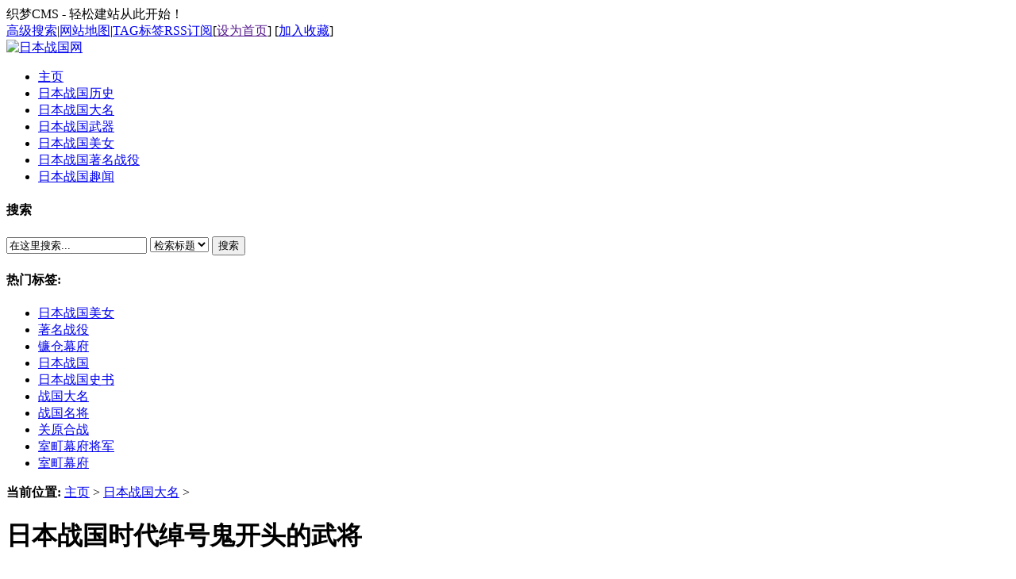

--- FILE ---
content_type: text/html
request_url: http://www.zhanguos.com/zhanguomingren/123.html
body_size: 12644
content:
<!DOCTYPE html PUBLIC "-//W3C//DTD XHTML 1.0 Transitional//EN" "http://www.w3.org/TR/xhtml1/DTD/xhtml1-transitional.dtd">
<html xmlns="http://www.w3.org/1999/xhtml">
<head>
<meta http-equiv="Content-Type" content="text/html; charset=utf-8" />
<title>日本战国时代绰号鬼开头的武将_日本战国网</title>
<meta name="keywords" content="战国大名" />
<meta name="description" content="日本战国时代武将多如牛毛，被后世冠于绰号的武将也非常多，其中最多的绰号就是在名字、姓、官名等前面加上鬼字。" />
<link href="/templets/default/style/dedecms.css" rel="stylesheet" media="screen" type="text/css" />
<meta http-equiv="mobile-agent" content="format=xhtml;url=/m/view.php?aid=123">
<script type="text/javascript">if(window.location.toString().indexOf('pref=padindex') != -1){}else{if(/AppleWebKit.*Mobile/i.test(navigator.userAgent) || (/MIDP|SymbianOS|NOKIA|SAMSUNG|LG|NEC|TCL|Alcatel|BIRD|DBTEL|Dopod|PHILIPS|HAIER|LENOVO|MOT-|Nokia|SonyEricsson|SIE-|Amoi|ZTE/.test(navigator.userAgent))){if(window.location.href.indexOf("?mobile")<0){try{if(/Android|Windows Phone|webOS|iPhone|iPod|BlackBerry/i.test(navigator.userAgent)){window.location.href="/m/view.php?aid=123";}else if(/iPad/i.test(navigator.userAgent)){}else{}}catch(e){}}}}</script>
<script language="javascript" type="text/javascript" src="/include/dedeajax2.js"></script>

<script language="javascript" type="text/javascript">
<!--
function CheckLogin(){
	  var taget_obj = document.getElementById('_ajax_feedback');
	  myajax = new DedeAjax(taget_obj,false,false,'','','');
	  myajax.SendGet2("/member/ajax_feedback.php");
	  DedeXHTTP = null;
}
function postBadGood(ftype,fid)
{
	var taget_obj = document.getElementById(ftype+fid);
	var saveid = GetCookie('badgoodid');
	if(saveid != null)
	{
		var saveids = saveid.split(',');
		var hasid = false;
		saveid = '';
		j = 1;
		for(i=saveids.length-1;i>=0;i--)
		{
			if(saveids[i]==fid && hasid) continue;
			else {
				if(saveids[i]==fid && !hasid) hasid = true;
				saveid += (saveid=='' ? saveids[i] : ','+saveids[i]);
				j++;
				if(j==10 && hasid) break;
				if(j==9 && !hasid) break;
			}
		}
		if(hasid) { alert('您刚才已表决过了喔！'); return false;}
		else saveid += ','+fid;
		SetCookie('badgoodid',saveid,1);
	}
	else
	{
		SetCookie('badgoodid',fid,1);
	}
	myajax = new DedeAjax(taget_obj,false,false,'','','');
	myajax.SendGet2("/plus/feedback.php?aid="+fid+"&action="+ftype+"&fid="+fid);
}
function postDigg(ftype,aid)
{
	var taget_obj = document.getElementById('newdigg');
	var saveid = GetCookie('diggid');
	if(saveid != null)
	{
		var saveids = saveid.split(',');
		var hasid = false;
		saveid = '';
		j = 1;
		for(i=saveids.length-1;i>=0;i--)
		{
			if(saveids[i]==aid && hasid) continue;
			else {
				if(saveids[i]==aid && !hasid) hasid = true;
				saveid += (saveid=='' ? saveids[i] : ','+saveids[i]);
				j++;
				if(j==20 && hasid) break;
				if(j==19 && !hasid) break;
			}
		}
		if(hasid) { alert("您已经顶过该帖，请不要重复顶帖 ！"); return; }
		else saveid += ','+aid;
		SetCookie('diggid',saveid,1);
	}
	else
	{
		SetCookie('diggid',aid,1);
	}
	myajax = new DedeAjax(taget_obj,false,false,'','','');
	var url = "/plus/digg_ajax.php?action="+ftype+"&id="+aid;
	myajax.SendGet2(url);
}
function getDigg(aid)
{
	var taget_obj = document.getElementById('newdigg');
	myajax = new DedeAjax(taget_obj,false,false,'','','');
	myajax.SendGet2("/plus/digg_ajax.php?id="+aid);
	DedeXHTTP = null;
}
-->
</script>
</head>
<body class="articleview">
<div class="header_top">  
    <div class="w960 center">  
     <span id="time" class="time">织梦CMS - 轻松建站从此开始！</span>
     <div class="toplinks"><a href="/plus/heightsearch.php" target="_blank">高级搜索</a>|<a href="/data/sitemap.html" target="_blank">网站地图</a>|<a href="/tags.php">TAG标签</a><a href="/data/rssmap.html" class="rss">RSS订阅</a><span>[<a href=""onclick="this.style.behavior='url(#default#homepage)';this.setHomePage('http://zhanguos.com');">设为首页</a>] [<a href="javascript:window.external.AddFavorite('http://zhanguos.com','日本战国_日本战国时代_日本战国历史_日本战国大名')">加入收藏</a>]</span></div>
    </div> 
</div>
<div class="header">
	<div class="top w960 center">
      <div class="title">
        <a href="http://zhanguos.com"><img src="/templets/default/images/logo.gif" height="54" width="216" alt="日本战国网"/></a> 
      </div>
      <div class="banner"></div>
	</div><!-- //top -->
	<!-- //菜单 -->
	<div class="module blue mT10 wrapper w963">
  	<div class="top">
    	<!-- //如果不使用currentstyle，可以在channel标签加入 cacheid='channeltoplist' 属性提升性能 -->
    <div id="navMenu">
    	<ul>
      	<li><a href='/'><span>主页</span></a></li>
      	
      	<li><a href='/zhanguolishi/' ><span>日本战国历史</span></a></li>
      	<li class='hover'><a href='/zhanguomingren/' ><span>日本战国大名</span></a></li>
      	<li><a href='/zhanguowuqi/' ><span>日本战国武器</span></a></li>
      	
      	<li><a href='/zhanguomeinv/' ><span>日本战国美女</span></a></li>
      	
      	<li><a href='/ribenzhanguozhumingzhanyi/' ><span>日本战国著名战役</span></a></li>
      	
      	<li><a href='/a/zhanguoquwen/' ><span>日本战国趣闻</span></a></li>
      	
    	</ul>
    </div>	
    <div class="search">
      <form  name="formsearch" action="/plus/search.php">
        <div class="form">
          <h4>搜索</h4>
           <input type="hidden" name="kwtype" value="0" />
           <input name="q" type="text" class="search-keyword" id="search-keyword" value="在这里搜索..." onfocus="if(this.value=='在这里搜索...'){this.value='';}"  onblur="if(this.value==''){this.value='在这里搜索...';}" />
           <select name="searchtype" class="search-option" id="search-option">
               <option value="title" selected='1'>检索标题</option>
               <option value="titlekeyword">智能模糊</option>
           </select>
          <button type="submit" class="search-submit">搜索</button>
        </div>
        </form>
        <div class="tags">
          <h4>热门标签:</h4>
          <ul>
          
            <li><a href='/tags.php?/%E6%97%A5%E6%9C%AC%E6%88%98%E5%9B%BD%E7%BE%8E%E5%A5%B3/'>日本战国美女</a></li>
          
            <li><a href='/tags.php?/%E8%91%97%E5%90%8D%E6%88%98%E5%BD%B9/'>著名战役</a></li>
          
            <li><a href='/tags.php?/%E9%95%B0%E4%BB%93%E5%B9%95%E5%BA%9C/'>镰仓幕府</a></li>
          
            <li><a href='/tags.php?/%E6%97%A5%E6%9C%AC%E6%88%98%E5%9B%BD/'>日本战国</a></li>
          
            <li><a href='/tags.php?/%E6%97%A5%E6%9C%AC%E6%88%98%E5%9B%BD%E5%8F%B2%E4%B9%A6/'>日本战国史书</a></li>
          
            <li><a href='/tags.php?/%E6%88%98%E5%9B%BD%E5%A4%A7%E5%90%8D/'>战国大名</a></li>
          
            <li><a href='/tags.php?/%E6%88%98%E5%9B%BD%E5%90%8D%E5%B0%86/'>战国名将</a></li>
          
            <li><a href='/tags.php?/%E5%85%B3%E5%8E%9F%E5%90%88%E6%88%98/'>关原合战</a></li>
          
            <li><a href='/tags.php?/%E5%AE%A4%E7%94%BA%E5%B9%95%E5%BA%9C%E5%B0%86%E5%86%9B/'>室町幕府将军</a></li>
          
            <li><a href='/tags.php?/%E5%AE%A4%E7%94%BA%E5%B9%95%E5%BA%9C/'>室町幕府</a></li>
          
          </ul>
        </div>
    </div><!-- //search -->
		</div>
	</div>
</div><!-- //header -->
<div class="banner2 w960 center"></div>
<!-- /header -->
<div class="w960 center clear mt1">
<div class="pleft">
 <div class="place"> <strong>当前位置:</strong> <a href='http://zhanguos.com/'>主页</a> > <a href='/zhanguomingren/'>日本战国大名</a> >  </div>
 <!-- /place -->
 <div class="viewbox">
  <div class="title">
   <h1>日本战国时代绰号鬼开头的武将</h1>
  </div>
  <!-- /title -->
  <div class="info"> <small>时间:</small>2018-10-22 15:44<small>来源:</small>日本战国网 <small>作者:</small>小十郎 <small>点击:</small>
   <script src="/plus/count.php?view=yes&aid=123&mid=1" type='text/javascript' language="javascript"></script>
   次</div>
  <!-- /info -->
  
  <div class="intro">日本战国时代武将多如牛毛，被后世冠于绰号的武将也非常多，其中最多的绰号就是在名字、姓、官名等前面加上鬼字。</div>
  
  <div class="content">
   <table width='100%'>
    <tr>
     <td><div id="contentMidPicAD" style="float:right; clear:both; top:0; vertical-align:top;"></div>
      <p>
	　　<a href='http://zhanguos.com' target='_blank'><u>日本战国</u></a>时代武将多如牛毛，被后世冠于绰号的武将也非常多，其中最多的绰号就是在名字、姓、官名等前面加上鬼字。比如：立花道雪-鬼道雪、片仓重长-鬼之<a href='http://www.zhanguos.com/zhanguomingren/11.html' target='_blank'><u>小十郎</u></a>、岛津义弘-鬼岛津、本多重次-鬼作左、小岛弥太郎-鬼小岛、岛左近-鬼胜猛、森长可-鬼武藏、十河一存-鬼十河、小幡虎盛-鬼虎、新纳忠元-鬼武藏、真壁氏干-鬼真壁、佐久间盛政-鬼玄蕃、左竹义重-鬼义重、吉川元春-鬼吉川、鬼庭良直-鬼左月、长宗我部元亲-鬼若子、加藤清正-鬼将军等。列几个以前没说过的、看看日本所谓的名将标准是什么。</p>
<h2>
	　　本多重次</h2>
<p>
	　　<a href='http://zhanguos.com/zhanguomingren/7.html' target='_blank'><u>德川家康</u></a>的家臣，行政上有业绩。战绩方面， 说是镇压三河一向一揆的时候很活跃、立下不少战功。小田原征伐中和向井正纲一同击退了梶原景宗的北条水军。总体来说就这两件事，立功具体细节不是很明确，但是可以肯定本多重次很勇敢，因为他在战争中失去了一只眼、几根手指、还有一只腿。<a href='http://zhanguos.com/zhanguomingren/8.html' target='_blank'><u>丰臣秀吉</u></a>很讨厌他，令他蛰居、所以后面没啥表现的机会。</p>
<h2>
	　　小岛弥太郎</h2>
<p>
	　　<a href='http://zhanguos.com/zhanguomingren/16.html' target='_blank'><u>上杉谦信</u></a>的家臣，是个传说的人物关于他的记载很少，民间有流传他的战绩，但都是体现个人勇猛刚直的，比如和打足利义辉的猴子、揍武田家的猛犬。小岛弥太郎是个名将的唯一佐证是在<a href='http://www.zhanguos.com/ribenzhanguozhumingzhanyi/10.html' target='_blank'><u>川中岛</u></a>之战的时候山县昌景说了一句：&ldquo;真是名副其实的勇士&rdquo;，这中间也有个故事一米三的猛将山县昌景和小岛弥太郎单挑，两人不分胜负，但是山县昌景着急去救<a href='http://zhanguos.com/zhanguomingren/18.html' target='_blank'><u>武田信玄</u></a>的儿子，所以跟小岛弥太郎说：&ldquo;我着急去救我们家公子，咱别打了这次算你赢&rdquo;。小岛弥太郎爽快的答应了，山县昌景所以才发出感慨说他是名副其实的勇士。</p>
<h2>
	　　岛左近</h2>
<p>
	　　筒井顺庆的家臣，在岛左近当家老的时候，筒井顺庆让松永久秀打的无立身之地，最后投靠<a href='http://zhanguos.com/zhanguomingren/5.html' target='_blank'><u>织田信长</u></a>才夺回根据地。岛左近号称智勇兼备，后来他脱离筒井家成为浪人，石田三成拿出了自己一半的俸禄高薪聘请岛左近作为自己的军师。关原之战的前哨战杭濑川之战岛左近率一千五百人突破东军防线，打乱敌方攻势，成功吸引东军，最后还打退了敌军，可惜在关原之战中最后还是战死了。东军士兵的回忆录里说岛左近及其率领的士兵非常勇猛。但是就战绩而言也就杭濑川之战一场不算大的战斗有亮点。</p>
<h2>
	　　森长可</h2>
<p>
	　　外号&ldquo;鬼武藏&rdquo;(武藏是官名，武藏守)，手持&ldquo;人间无骨&rdquo;、脚跨&ldquo;百段&rdquo;很是威武。织田信长的部下，森兰丸是他弟弟，很受信长的喜爱。森长可的主要战绩是：参与平定长岛一向一揆，甲州征伐立有许多战功。武田家灭亡后织田信长给了森长可接近三十万石的超高俸禄。据说伊势长岛之战森长可使用他的长枪斩杀二十七名敌人，织田信长非常感慨命人在枪的正面刻上&ldquo;人间&rdquo;，背面刻上&ldquo;无骨&rdquo;。所以森长可使用的那把枪叫人间无骨。虽说一次斩首二十七，但其实斩的是农民起义军。森长可二十六岁参加小牧&middot;长久手之战，进攻德川家康时被奇袭，中弹而亡。</p>
<h2>
	　　十河一存</h2>
<p>
	　　三好长庆的四弟，被过继给赞岐的十河景滋。后来率领十河军同赞岐的另一土豪势力寒川元政交战，虽然负伤依旧奋战，最终大败敌人。当时就被人称为&ldquo;鬼十河&rdquo;。其后十河一存又同三好政长交战，大败三好政长。十河一存在有马温泉游玩时从马上摔下来摔死了。当时他和松永久秀在一起，所以有传言他是被松永久秀谋杀了。</p>
<p>
	　　上面介绍了六个<a href='http://www.zhanguos.com/zhanguolishi' target='_blank'><u>日本战国时代</u></a>绰号带鬼的武将，纵观战绩来看其实都不怎么突出，基本都是打了一个胜仗就捞了个绰号。所以按日本人那性格，要有变成有绰号的名将很简单，只要拿出一个能说的点，能往强大和悲壮上靠的都行。</p>

      
     </td>
    </tr>
   </table>
  </div>
  <!-- /content -->
  <div class="dede_pages">
   <ul class="pagelist">
    
   </ul>
  </div>


  
  <!-- /pages -->
  <!-- //顶踩 -->
  <div class="newdigg" id="newdigg">
   <div class="diggbox digg_good" onmousemove="this.style.backgroundPosition='left bottom';" onmouseout="this.style.backgroundPosition='left top';" onclick="javascript:postDigg('good',123)">
    <div class="digg_act">顶一下</div>
    <div class="digg_num">(0)</div>
    <div class="digg_percent">
     <div class="digg_percent_bar"><span style="width:0%"></span></div>
     <div class="digg_percent_num">0%</div>
    </div>
   </div>
   <div class="diggbox digg_bad" onmousemove="this.style.backgroundPosition='right bottom';" onmouseout="this.style.backgroundPosition='right top';" onclick="javascript:postDigg('bad',123)">
    <div class="digg_act">踩一下</div>
    <div class="digg_num">(0)</div>
    <div class="digg_percent">
     <div class="digg_percent_bar"><span style="width:0%"></span></div>
     <div class="digg_percent_num">0%</div>
    </div>
   </div>
  </div>
  <script language="javascript" type="text/javascript">getDigg(123);</script>
  <!-- //顶踩部份的源码结束 -->
  <!-- //分享代码开始 -->
  
  <!-- //分享代码结束 -->
  <div class="boxoff"> <strong>------分隔线----------------------------</strong> </div>
  <div class="handle">
   <div class="context">
    <ul>
     <li>上一篇：<a href='/zhanguomingren/122.html'>日本战国最强——本多忠胜</a> </li>
     <li>下一篇：<a href='/zhanguomingren/124.html'>悲剧的英雄—石田三成</a> </li>
    </ul>
   </div>
   <!-- /context -->
   <div class="actbox">
    <ul>
     <li id="act-fav"><a href="/plus/stow.php?aid=123" target="_blank">收藏</a></li>
     <li id="act-err"><a href="/plus/erraddsave.php?aid=123&title=日本战国时代绰号鬼开头的武将" target="_blank">挑错</a></li>
     <li id="act-pus"><a href="/plus/recommend.php?aid=123" target="_blank">推荐</a></li>
     <li id="act-pnt"><a href="#" onClick="window.print();">打印</a></li>
    </ul>
   </div>
   <!-- /actbox -->
  </div>
  <!-- /handle -->
 </div>
 <!-- /viewbox -->
 <!-- //AJAX评论区 -->
 <!-- //主模板必须要引入/include/dedeajax2.js -->
<a name='postform'></a>
<div class="mt1">
		<dl class="tbox">
			<dt>
				<strong>发表评论</strong>
				<span class="more"></span>
			</dt>
			<dd>
				<div class="dede_comment_post">
          <form action="#" method="post" name="feedback">
          <input type="hidden" name="dopost" value="send" />
          <input type="hidden" name="comtype" value="comments">
          <input type="hidden" name="aid" value="123" />
          <input type="hidden" name="fid" id='feedbackfid' value="0" />
          <div class="dcmp-title">
						<small>请自觉遵守互联网相关的政策法规，严禁发布色情、暴力、反动的言论。</small>
					</div><!-- /dcmp-title -->
					<div class="dcmp-stand">
						<strong>评价:</strong>
							<input type="radio" name="feedbacktype" checked="1" value="feedback" id="dcmp-stand-neu" /><label for="dcmp-stand-neu"><img src="/templets/default/images/cmt-neu.gif" />中立</label>
							<input type="radio" name="feedbacktype" value="good" id="dcmp-stand-good" /><label for="dcmp-stand-good"><img src="/templets/default/images/cmt-good.gif" />好评</label>
							<input type="radio" name="feedbacktype" value="bad" id="dcmp-stand-bad" /><label for="dcmp-stand-bad"><img src="/templets/default/images/cmt-bad.gif" />差评</label>
					</div><!-- /dcmp-stand -->
                    <div class="clr"></div>
                    <div class="dcmp-mood">
						<strong>表情:</strong>
						<ul>            
								                   
						</ul>
					</div><!-- /dcmp-mood -->
					<div class="dcmp-content">
						<textarea cols="60" name="msg" rows="5" class="ipt-txt"></textarea>
					</div><!-- /dcmp-content -->
					<div class="dcmp-post"><!--未登陆-->
							<div class="dcmp-userinfo" id="_ajax_feedback">
								用户名:<input type="text" name="username" size="16" class="ipt-txt" style="text-transform: uppercase;"/>
                                验证码:<input type="text" name="validate" size="4" class="ipt-txt" style="text-transform:uppercase;"/><img src= "/include/vdimgck.php" id="validateimg" style="cursor:pointer" onclick="this.src=this.src+\'?\'" title="点击我更换图片" alt="点击我更换图片" />
                <input type="checkbox" name="notuser" id="dcmp-submit-guest" /><label for="dcmp-submit-guest" />匿名? </label>
							</div>
              
							<div class="dcmp-submit">
								<button type="button" onClick='PostComment()'>发表评论</button>
							</div>
						</div>
        </form>
				</div>
			</dd>
		</dl>
	</div><!-- //评论表单区结束 -->

<!-- //评论内容区 -->
	<a name='commettop'></a>
	<div class="mt1">
			<dl class="tbox">
				<dt>
					<strong>最新评论</strong>
					<span class="more"><a href="/plus/feedback.php?aid=123">进入详细评论页&gt;&gt;</a></span>
				</dt>
				<!-- //这两个ID的区块必须存在，否则JS会出错 -->
				<dd id='commetcontentNew'></dd>
				<dd id='commetcontent'></dd>
			</dl>
	</div>
<!--
//由于评论载入时使用异步传输，因此必须在最后一步加载（DIGG和评论框须放在评论内容前面）
//如果一定需要提前的把myajax.SendGet改为myajax.SendGet2，但可能会引起页面阻滞
-->
<script language='javascript'>
function LoadCommets(page)
{
		var taget_obj = document.getElementById('commetcontent');
		var waithtml = "<div style='line-height:50px'><img src='/images/loadinglit.gif' />评论加载中...</div>";
		var myajax = new DedeAjax(taget_obj, true, true, '', 'x', waithtml);
		myajax.SendGet2("/plus/feedback_ajax.php?dopost=getlist&aid=123&page="+page);
		DedeXHTTP = null;
}
function PostComment()
{
		var f = document.feedback;
		var nface = '6';
		var nfeedbacktype = 'feedback';
		var nvalidate = '';
		var nnotuser = '';
		var nusername = '';
		var npwd = '';
		var taget_obj = $DE('commetcontentNew');
		var waithtml = "<div style='line-height:30px'><img src='/images/loadinglit.gif' />正在发送中...</div>";
		if(f.msg.value=='')
		{
			alert("评论内容不能为空！");
			return;
		}
		if(f.validate)
		{
			if(f.validate.value=='') {
				alert("请填写验证码！");
				return;
			}
			else {
				nvalidate = f.validate.value;
			}
		}
		if(f.msg.value.length > 500)
		{
			alert("你的评论是不是太长了？请填写500字以内的评论。");
			return;
		}
		if(f.feedbacktype) {
			for(var i=0; i < f.feedbacktype.length; i++)
				if(f.feedbacktype[i].checked) nfeedbacktype = f.feedbacktype[i].value;
		}
		if(f.face) {
			for(var j=0; j < f.face.length; j++)
				if(f.face[j].checked) nface = f.face[j].value;
		}
		if(f.notuser.checked) nnotuser = '1';
		if(f.username) nusername = f.username.value;
		if(f.pwd) npwd = f.pwd.value;
		
		var myajax = new DedeAjax(taget_obj, false, true, '', '', waithtml);
		myajax.sendlang = 'utf-8';
		myajax.AddKeyN('dopost', 'send');
		myajax.AddKeyN('aid', '123');
		myajax.AddKeyN('fid', f.fid.value);
		myajax.AddKeyN('face', nface);
		myajax.AddKeyN('feedbacktype', nfeedbacktype);
		myajax.AddKeyN('validate', nvalidate);
		myajax.AddKeyN('notuser', nnotuser);
		myajax.AddKeyN('username', nusername);
		myajax.AddKeyN('pwd', npwd);
		myajax.AddKeyN('msg', f.msg.value);
		myajax.SendPost2('/plus/feedback_ajax.php');
		f.msg.value = '';
		f.fid.value = 0;
		if(f.validate)
		{
			if($DE('validateimg')) $DE('validateimg').src = "/include/vdimgck.php?"+f.validate.value;
			f.validate.value = '';
		}
}
function quoteCommet(fid)
{
	document.feedback.fid.value = fid;
}
LoadCommets(1);
</script><!-- //评论内容区结束 -->
 </div>
<!-- //左边内容结束 -->
<!-- //右边内容开始 -->
<div class="pright"> 
 <div class="pright">
 
   
   
   
   

  <div class="commend mt1">
   <dl class="tbox light">
    <dt class='light'><strong>推荐内容</strong></dt>
    <dd class='light'>
     <ul class="d4">
      <li><a href="/zhanguomingren/47.html">日本战国大名——石田三成</a>
     
        
        
        
        
      </li>
<li><a href="/zhanguomingren/100.html">日本战国时代大名排名</a>
     
        
        
        
        
      </li>
<li><a href="/zhanguomingren/136.html">日本战国大名今川义元无能吗</a>
     
        
        
        
        
      </li>
<li><a href="/zhanguomingren/7.html">日本战国著名大名德川家康</a>
     
        
        
        
        
      </li>
<li><a href="/zhanguomingren/16.html">越后军神上杉谦信</a>
     
        
        
        
        
      </li>
<li><a href="/zhanguomingren/9.html">奥州独眼龙伊达政宗</a>
     
        
        
        
        
      </li>
<li><a href="/zhanguomingren/76.html">日本战国大名织田信长有那些成就</a>
     
        
        
        
        
      </li>
<li><a href="/zhanguomingren/75.html">日本战国大名宫本武藏</a>
     
        
        
        
        
      </li>
<li><a href="/zhanguomingren/122.html">日本战国最强——本多忠胜</a>
     
        
        
        
        
      </li>
<li><a href="/zhanguomingren/108.html">日本战国时代值得记住的十大名将</a>
     
        
        
        
        
      </li>
<li><a href="/zhanguomingren/5.html">日本战国著名大名织田信长</a>
     
        
        
        
        
      </li>
<li><a href="/zhanguomingren/87.html">日本战国大名德川家康的家训</a>
     
        
        
        
        
      </li>

       
       
     </ul>
    </dd>
   </dl>
  </div>
  <!-- /commend -->
 
  <div class="hot mt1">
   <dl class="tbox light">
    <dt class='light'><strong>热点内容</strong></dt>
    <dd class='light'>
     <ul class="c1 ico2">
   
       
        <li><a href='/zhanguomingren/141.html' target="_blank">日本战国第一谋将毛利元就</a></li>
<li><a href='/zhanguomingren/140.html' target="_blank">日本战国大名浅井长政的正道</a></li>
<li><a href='/zhanguomingren/137.html' target="_blank">日本战国大名是什么</a></li>
<li><a href='/zhanguomingren/136.html' target="_blank">日本战国大名今川义元无能吗</a></li>
<li><a href='/zhanguomingren/135.html' target="_blank">日本战国大名第一是谁</a></li>
<li><a href='/zhanguomingren/132.html' target="_blank">日本战国反叛上瘾的松永久秀</a></li>
<li><a href='/a/zhanguoquwen/126.html' target="_blank">日本战国大名的梦想——上洛</a></li>
<li><a href='/a/zhanguoquwen/125.html' target="_blank">武田信玄在日本战国历史上的地位</a></li>
<li><a href='/zhanguomingren/124.html' target="_blank">悲剧的英雄—石田三成</a></li>
<li><a href='/zhanguomingren/122.html' target="_blank">日本战国最强——本多忠胜</a></li>
<li><a href='/zhanguomingren/121.html' target="_blank">日本战国著名大名最上义光的晚年生活</a></li>
<li><a href='/zhanguolishi/117.html' target="_blank">日本战国大名录</a></li>

       
       
       
       
       
     </ul>
    </dd>
   </dl>
  </div>
  <div id="contentRtPicAD2" style="margin:10px auto"></div>
 </div>
 <!-- /pright -->
</div>
<div id="innerfooterAD2" style="margin:10px auto; width:726px"></div>
<!-- //底部模板 -->
<div class="footer w960 center mt1 clear">
	<!-- 
		为了支持织梦团队的发展,请您保留织梦内容管理系统的链接信息.
		我们对支持织梦团队发展的朋友表示真心的感谢!织梦因您更精彩!
	-->
    <div class="footer_left"></div>
    <div class="footer_body">
	<p class="powered">    
		<a href="http://www.zhanguos.com/data/rssmap.html">网站地图</a>
      <a href="http://www.zhanguos.com/">日本战国时代</a>
      <a href="http://www.zhanguos.com/zhanguomingren">日本战国名人</a>
       <a href="http://www.zhanguos.com/zhanguowuqi">日本战国武器</a>
       <a href="http://www.zhanguos.com/ribenzhanguozhumingzhanyi">日本战国著名战役</a>
      <a href="http://www.zhanguos.com/zhanguolishi/1.html">日本战国简史</a>
       <a href="http://www.zhanguos.com/zhanguomingren/88.html">德川家康</a>
      <a href="http://www.zhanguos.com/zhanguomingren/46.html">真田幸村</a>
      <a href="http://www.zhanguos.com/zhanguomingren/8.html">丰臣秀吉</a>
      <a href="http://www.zhanguos.com/zhanguomingren/5.html">织田信长</a> <br /><div class="copyright"></div></p> 
    
  
  <script>
var _hmt = _hmt || [];
(function() {
  var hm = document.createElement("script");
  hm.src = "https://hm.baidu.com/hm.js?bcda2b15ce98922da9f5f5553dabe9f9";
  var s = document.getElementsByTagName("script")[0]; 
  s.parentNode.insertBefore(hm, s);
})();
</script>

  
  
 <script>
(function(){
    var bp = document.createElement('script');
    var curProtocol = window.location.protocol.split(':')[0];
    if (curProtocol === 'https') {
        bp.src = 'https://zz.bdstatic.com/linksubmit/push.js';
    }
    else {
        bp.src = 'http://push.zhanzhang.baidu.com/push.js';
    }
    var s = document.getElementsByTagName("script")[0];
    s.parentNode.insertBefore(bp, s);
})();
</script> 
  

 
  
  
<!-- /powered -->
   </div>
   <div class="footer_right"></div>
</div>
<!-- /footer -->
<script type="text/javascript">
var contentRtPicAD2      = document.getElementById("contentRtPicAD2");
var   stop      = contentRtPicAD2.offsetTop - 60,
    docBody   = document.documentElement || document.body.parentNode || document.body,
    hasOffset = window.pageYOffset !== undefined,
    scrollTop;
window.onscroll = function (e) {
  // cross-browser compatible scrollTop.
  scrollTop = hasOffset ? window.pageYOffset : docBody.scrollTop;

  if (scrollTop >= stop) {
    contentRtPicAD2.className = 'stick';
  } else {
    contentRtPicAD2.className = ''; 
  }
}
</script>
</body>
</html>
